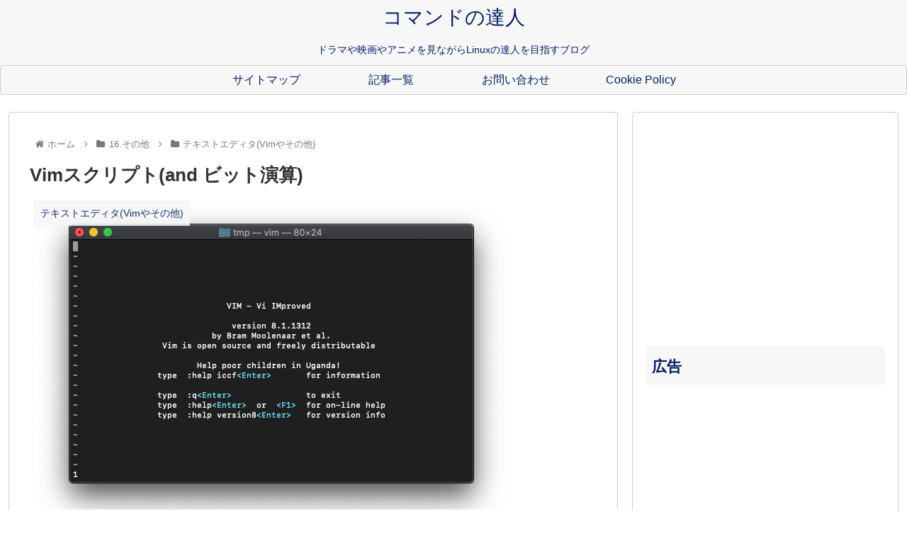

--- FILE ---
content_type: text/html; charset=utf-8
request_url: https://www.google.com/recaptcha/api2/aframe
body_size: 266
content:
<!DOCTYPE HTML><html><head><meta http-equiv="content-type" content="text/html; charset=UTF-8"></head><body><script nonce="iflMpu8gw9Tb1z16gPOAZw">/** Anti-fraud and anti-abuse applications only. See google.com/recaptcha */ try{var clients={'sodar':'https://pagead2.googlesyndication.com/pagead/sodar?'};window.addEventListener("message",function(a){try{if(a.source===window.parent){var b=JSON.parse(a.data);var c=clients[b['id']];if(c){var d=document.createElement('img');d.src=c+b['params']+'&rc='+(localStorage.getItem("rc::a")?sessionStorage.getItem("rc::b"):"");window.document.body.appendChild(d);sessionStorage.setItem("rc::e",parseInt(sessionStorage.getItem("rc::e")||0)+1);localStorage.setItem("rc::h",'1769505545566');}}}catch(b){}});window.parent.postMessage("_grecaptcha_ready", "*");}catch(b){}</script></body></html>